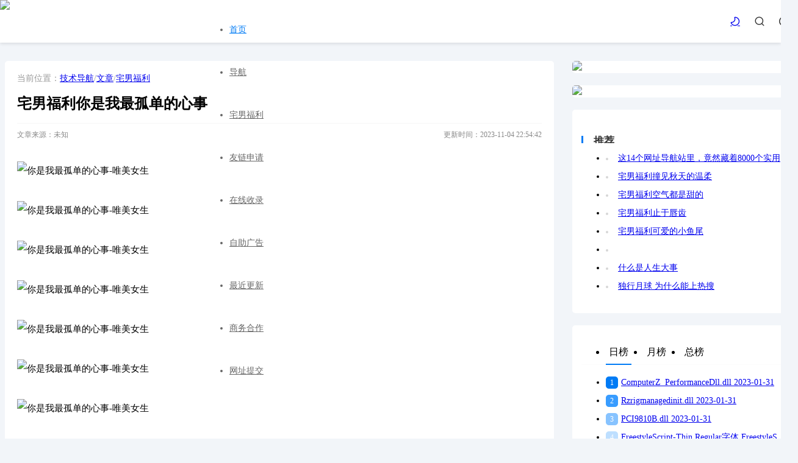

--- FILE ---
content_type: text/html;charset=UTF-8
request_url: http://www.115e.cn/article/111454.html
body_size: 6775
content:
<!DOCTYPE html>
<html lang="en" xmlns="http://www.w3.org/1999/xhtml">
<head>
	<title>宅男福利你是我最孤单的心事 - 文章专区 - 技术导航</title>
	<meta name="keywords" content="宅男福利你是我最孤单的心事">
	<meta name="description" content="宅男福利你是我最孤单的心事">
	<!--公共css-->
	
	<meta http-equiv="Content-Type" content="text/html; charset=UTF-8">
	<meta http-equiv="X-UA-Compatible" content="IE=edge,chrome=1">
	<meta http-equiv="Pragma" content="no-cache">
	<meta http-equiv="Cache-Control" content="no-cache">
	<meta http-equiv="Expires" content="0">
	<meta name="viewport" content="width=device-width, initial-scale=1, maximum-scale=1, user-scalable=0">
	<link rel="shortcut icon" href="/upload/file/2022/12/30/ecb19cfe-eba5-4fc0-ba30-5c4fe3681317.jpg">
	<link rel="stylesheet" href="/layui/css/layui.css"/>
	<link rel="stylesheet" href="/element-ui/index.css"/>
	<link href="/web/jojf/css/font-awesome.min.css" rel="stylesheet" type="text/css">
	<link href="/web/jojf/css/public.css" rel="stylesheet" type="text/css">

	<link href="/web/jojf/css/article.css" rel="stylesheet" type="text/css">
	<link href="/web/jojf/css/pinglun.css" rel="stylesheet" type="text/css">
</head>
<body>

<header>
    <div class="container">
        <div class="logo fl">
            <a href="/">
                <img src="/upload/file/2022/12/30/9373bb05-67d0-4856-807c-13b1f309b88b.jpg">
            </a>
        </div>
        <nav class="fl">
            <ul class="layui-nav">
                <li class="layui-nav-item site_index layui-this"><a href="/">首页</a></li>
                <li class="layui-nav-item list_all"><a href="/list/139.html">导航</a></li>
                <li class="layui-nav-item ">
                    <a target="_self" href="/column/13.html">宅男福利</a>
                    
                </li>
                <li class="layui-nav-item 友链申请">
                    
                    <a target="_blank" href="/about/link.html">友链申请</a>
                </li>
                <li class="layui-nav-item ">
                    <a target="_self" href="/about/send.html">在线收录</a>
                    
                </li>
                
                
                
                <li class="layui-nav-item ">
                    
                    <a target="_blank" href="/about/buy.html">自助广告</a>
                </li>
                
                
                
                <li class="layui-nav-item update_all">
                    <a target="_self" href="/update.html">最近更新</a>
                    
                </li>
                
                <li class="layui-nav-item column_all">
                    <a target="_self" href="/page/11.html">商务合作</a>
                    
                </li>
                <li class="layui-nav-item rank_all">
                    <a target="_self" href="/about/send.html">网址提交</a>
                    
                </li>
                <span class="layui-nav-bar" style="left: 0px; top: 65px; width: 0px; opacity: 0;"></span>
            </ul>
        </nav>
        <div class="user-open fr" id="huiyuan">
            <i class="iconfont icon-user" onclick="openuserbox();"></i>
        </div>
        <div class="search-open fr">
            <i class="iconfont icon-sousuo" onclick="opensearcbox();"></i>
        </div>
        <div class="fr night-open">
            <a href="javascript:switchNightMode()"><i class="iconfont night icon-nightmode"></i></a>
        </div>
        <div class="menu fr"><i class="fa fa-navicon"></i></div>
    </div>
</header>

<div class="container">
	<div class="article-main layui-clear">
		<div class="left">
			<div class="layui-breadcrumb article-crumbs" style="visibility: visible;">当前位置：<a href="/">技术导航</a><span lay-separator="">/</span><a href="/column/0.html">文章</a><span lay-separator="">/</span><a href="/column/13.html">宅男福利</a></div>
			<div class="article-tit">
				<h1>宅男福利你是我最孤单的心事</h1>
				<div class="info">
					<span>文章来源：未知</span>
					<span>更新时间：2023-11-04 22:54:42</span>
<!--					<span>评论：<font class="comment-count">1</font></span>-->
				</div>
			</div>
			<div class="article-body">
				<article><article class="article-content">
 <!--<pre>你还没开始用？老A技术导航网推荐使用<strong><span style="color: #ff0000;">免备案高防高速服务器</strong>，价格实惠，稳定好用，有需要的请联系老A！

<a href="https://idc.laoaos.cn/cart" data-wpel-link="external" target="_blank" rel="nofollow">香港4h4g低至50元</a>， <a href="https://idc.laoaos.cn/cart" data-wpel-link="external" target="_blank" rel="nofollow">点我注册</a></pre>  --> <!-- 文章页内容置顶广告代码结束 -->
 <div>
  <div>
   <p><img alt="你是我最孤单的心事-唯美女生" title="你是我最孤单的心事-唯美女生" src="https://dhtx.cc/caiji/data/images/2023-11-03/10df1e9659f7f9b6e81489b4caa3bc09.png" style="float:none;"></p>
   <p><img alt="你是我最孤单的心事-唯美女生" title="你是我最孤单的心事-唯美女生" src="https://dhtx.cc/caiji/data/images/2023-11-03/ca5a5f6583505d88233273b17a9e5d6e.png" style="float:none;"></p>
   <p><img alt="你是我最孤单的心事-唯美女生" title="你是我最孤单的心事-唯美女生" src="https://dhtx.cc/caiji/data/images/2023-11-03/23d01cc71b234ec731aabdf73dcef734.png" style="float:none;"></p>
   <p><img alt="你是我最孤单的心事-唯美女生" title="你是我最孤单的心事-唯美女生" src="https://dhtx.cc/caiji/data/images/2023-11-03/c884029eb99b2782a751bcf5223a087f.png" style="float:none;"></p>
   <p><img alt="你是我最孤单的心事-唯美女生" title="你是我最孤单的心事-唯美女生" src="https://dhtx.cc/caiji/data/images/2023-11-03/0358015a6c7d7bd72c17a4c2ffadb35c.png" style="float:none;"></p>
   <p><img alt="你是我最孤单的心事-唯美女生" title="你是我最孤单的心事-唯美女生" src="https://dhtx.cc/caiji/data/images/2023-11-03/bb7d3efb6a0b4969d96560c4ebc479be.png" style="float:none;"></p>
   <p><img alt="你是我最孤单的心事-唯美女生" title="你是我最孤单的心事-唯美女生" src="https://dhtx.cc/caiji/data/images/2023-11-03/7dab78bac733126c5db5d14fb7902cf1.png" style="float:none;"></p>
   <p><img alt="你是我最孤单的心事-唯美女生" title="你是我最孤单的心事-唯美女生" src="https://dhtx.cc/caiji/data/images/2023-11-03/c81c5f25cb4de2821c256ed3d68b550e.png" style="float:none;"></p>
   <p><img alt="你是我最孤单的心事-唯美女生" title="你是我最孤单的心事-唯美女生" src="https://dhtx.cc/caiji/data/images/2023-11-03/5817bc72ca74bf12ebfcd2dababb12c5.png" style="float:none;"></p>
   <p>图片来自<a rel="nofollow" href="https://tuchong.com/1657742/14119603/" target="_blank" title="你是我最孤单的心事">图虫摄影-摄影师正太莫醒醒 </a><br></p>
  </div>
  <div id="newsEncCont"></div>
 </div> <!-- 文章页内容底部广告代码开始 -->
 <article class="article-content">
  <pre><p class="qabs-post-footer"><b>AD：</b><strong>【如需VPS代购、PHP开发、服务器运维等服务，请联系站长QQ：2301858400】</strong></p></pre> <!-- 文章页内容底部广告代码结束 -->
  <div class="orbui-post-footer"></div>
  <div class="article-share">
   <div class="share">
    <div class="social-share share-component" data-sites="qq,qzone,weibo,wechat">
     <a class="social-share-icon icon-qq" href="http://connect.qq.com/widget/shareqq/index.html?url=https://dhtx.cc/html/13448.html" target="_blank"></a> <a class="social-share-icon icon-qzone" href="http://sns.qzone.qq.com/cgi-bin/qzshare/cgi_qzshare_onekey?url=https://dhtx.cc/html/13448.html&amp;title=你是我最孤单的心事&amp;pics=/uploads/20220825/752c5fe4ee1b6fddfd7b94f9a928cf86.png" target="_blank"></a> <a class="social-share-icon icon-weibo" href="https://service.weibo.com/share/share.php?url=https://dhtx.cc/html/13448.html&amp;title=你是我最孤单的心事&amp;pics=/uploads/20220825/752c5fe4ee1b6fddfd7b94f9a928cf86.png" target="_blank"></a> <a class="social-share-icon icon-wechat" href="https://cli.im/api/qrcode/code?text=https://dhtx.cc/html/13448.html" target="_blank"></a>
    </div> <a class="zbpzan" onclick="dianzhan(13448)" href="javascript:;"><i class="icon-zbpzan"></i>赞(<span>725</span>次)</a>
   </div>
  </div>
  <div id="divTop"></div>
 </article>
</article></article>
			</div>
			<div class="copyright">
				<p>本站提供的一切软件、教程和内容信息仅限用于学习和研究目的；不得将上述内容用于商业或者非法用途，否则，一切后果请用户自负。本站信息来自网络收集整理，版权争议与本站无关。您必须在下载后的24个小时之内，从您的电脑或手机中彻底删除上述内容。如果您喜欢该程序和内容，请支持正版，购买注册，得到更好的正版服务。我们非常重视版权问题，如有侵权请邮件与我们联系处理。敬请谅解！</p>
			</div>

			<div class="article-tags layui-clear">

			</div>


		</div>
		<div class="right public">
			<div class="box">

				<!--广告1-->
				<div class="ad">
					<a href="#">
						<img src="https://oss.wc-os.com/93ec34f7-8104-4c22-ba11-f9c370f2f6e8.jpg">
					</a>
				</div>

				<!--广告2-->
				<div class="ad">
					<a href="#">
						<img src="https://oss.wc-os.com/93ec34f7-8104-4c22-ba11-f9c370f2f6e8.jpg">
					</a>
				</div>


				<div class="r-list porShi r-list-spot">
					<div class="title2">
						<h3>推荐</h3>
					</div>
					<ul class="bd order sel">
						<li>
							<a href="/article/24890.html" target="_blank">
								<i></i>这14个网址导航站里，竟然藏着8000个实用网站，盘点最受欢迎的 奇讯网址导航
							</a>
						</li>
						<li>
							<a href="/article/7874.html" target="_blank">
								<i></i>宅男福利撞见秋天的温柔
							</a>
						</li>
						<li>
							<a href="/article/7873.html" target="_blank">
								<i></i>宅男福利空气都是甜的
							</a>
						</li>
						<li>
							<a href="/article/7867.html" target="_blank">
								<i></i>宅男福利止于唇齿
							</a>
						</li>
						<li>
							<a href="/article/7859.html" target="_blank">
								<i></i>宅男福利可爱的小鱼尾
							</a>
						</li>
						<li>
							<a href="/article/7851.html" target="_blank">
								<i></i>
							</a>
						</li>
						<li>
							<a href="/article/7843.html" target="_blank">
								<i></i>什么是人生大事
							</a>
						</li>
						<li>
							<a href="/article/7842.html" target="_blank">
								<i></i>独行月球 为什么能上热搜
							</a>
						</li>
					</ul>
				</div>
				
				<div id="r-rank" class="r-list">
					<ul class="bar">
						<li data-id="1" class="sel">日榜</li>
						<li data-id="2" class="">月榜</li>
						<li data-id="3" class="">总榜</li>
					</ul>
					<ul class="bd order sel" id="d-1">
						
						
							
							<li>
								<a href="/article/65536.html" target="_blank" title="ComputerZ_PerformanceDll.dll 2023-01-31">
									<i>1</i>ComputerZ_PerformanceDll.dll 2023-01-31
								</a>
							</li>
						
						
							
							<li>
								<a href="/article/65792.html" target="_blank" title="Rzrigmanagedinit.dll 2023-01-31">
									<i>2</i>Rzrigmanagedinit.dll 2023-01-31
								</a>
							</li>
						
						
							
							<li>
								<a href="/article/66048.html" target="_blank" title="PCI9810B.dll 2023-01-31">
									<i>3</i>PCI9810B.dll 2023-01-31
								</a>
							</li>
						
						
							
							<li>
								<a href="/article/66560.html" target="_blank" title="FreestyleScript-Thin Regular字体,FreestyleScript-Thin字体下载 2023-02-01">
									<i>4</i>FreestyleScript-Thin Regular字体,FreestyleScript-Thin字体下载 2023-02-01
								</a>
							</li>
						
						
							
							<li>
								<a href="/article/1536.html" target="_blank" title="商洛首次发现“加拿大一枝黄花”，暂时不清楚如何处理">
									<i>5</i>商洛首次发现“加拿大一枝黄花”，暂时不清楚如何处理
								</a>
							</li>
						
						
							
							<li>
								<a href="/article/132608.html" target="_blank" title="列车上浓厚的节日氛围">
									<i>6</i>列车上浓厚的节日氛围
								</a>
							</li>
						
						
							
							<li>
								<a href="/article/2304.html" target="_blank" title="聚焦生态文明建设之路，以真实抵达">
									<i>7</i>聚焦生态文明建设之路，以真实抵达
								</a>
							</li>
						
						
					
					</ul>
					<ul class="bd order" id="d-2">
						
						
							
							<li>
								<a href="/article/65536.html" target="_blank" title="ComputerZ_PerformanceDll.dll 2023-01-31">
									<i>1</i>ComputerZ_PerformanceDll.dll 2023-01-31
								</a>
							</li>
						
						
							
							<li>
								<a href="/article/65792.html" target="_blank" title="Rzrigmanagedinit.dll 2023-01-31">
									<i>2</i>Rzrigmanagedinit.dll 2023-01-31
								</a>
							</li>
						
						
							
							<li>
								<a href="/article/66048.html" target="_blank" title="PCI9810B.dll 2023-01-31">
									<i>3</i>PCI9810B.dll 2023-01-31
								</a>
							</li>
						
						
							
							<li>
								<a href="/article/66560.html" target="_blank" title="FreestyleScript-Thin Regular字体,FreestyleScript-Thin字体下载 2023-02-01">
									<i>4</i>FreestyleScript-Thin Regular字体,FreestyleScript-Thin字体下载 2023-02-01
								</a>
							</li>
						
						
							
							<li>
								<a href="/article/1536.html" target="_blank" title="商洛首次发现“加拿大一枝黄花”，暂时不清楚如何处理">
									<i>5</i>商洛首次发现“加拿大一枝黄花”，暂时不清楚如何处理
								</a>
							</li>
						
						
							
							<li>
								<a href="/article/132608.html" target="_blank" title="列车上浓厚的节日氛围">
									<i>6</i>列车上浓厚的节日氛围
								</a>
							</li>
						
						
							
							<li>
								<a href="/article/2304.html" target="_blank" title="聚焦生态文明建设之路，以真实抵达">
									<i>7</i>聚焦生态文明建设之路，以真实抵达
								</a>
							</li>
						
						
					
					</ul>
					<ul class="bd order" id="d-3">
						
						
							
							<li>
								<a href="/article/83712.html" target="_blank" title="2023-03-15台湾中文娱乐网（台湾中天娱乐台节目）从卢靖姗到&quot;妖猫传&quot;的杨贵妃…扒扒华语娱乐圈里的混血女星！，">
									<i>1</i>2023-03-15台湾中文娱乐网（台湾中天娱乐台节目）从卢靖姗到&quot;妖猫传&quot;的杨贵妃…扒扒华语娱乐圈里的混血女星！，
								</a>
							</li>
						
						
							
							<li>
								<a href="/article/87.html" target="_blank" title="病重老人因电梯停运无法下楼 连平消防员担架抬下七楼送院就医">
									<i>2</i>病重老人因电梯停运无法下楼 连平消防员担架抬下七楼送院就医
								</a>
							</li>
						
						
							
							<li>
								<a href="/article/76.html" target="_blank" title="冲动是魔鬼！为帮父亲出气 男子殴打他人被行拘">
									<i>3</i>冲动是魔鬼！为帮父亲出气 男子殴打他人被行拘
								</a>
							</li>
						
						
							
							<li>
								<a href="/article/84.html" target="_blank" title="幼儿园33名师生感染！紧急停课！">
									<i>4</i>幼儿园33名师生感染！紧急停课！
								</a>
							</li>
						
						
							
							<li>
								<a href="/article/81.html" target="_blank" title="秦岭山火，中铁七局紧急驰援">
									<i>5</i>秦岭山火，中铁七局紧急驰援
								</a>
							</li>
						
						
							
							<li>
								<a href="/article/79.html" target="_blank" title="今日18时起，暂停办理！">
									<i>6</i>今日18时起，暂停办理！
								</a>
							</li>
						
						
							
							<li>
								<a href="/article/85.html" target="_blank" title="视障阿婆轮椅出门成难题 热心站长细心护送6年如一日">
									<i>7</i>视障阿婆轮椅出门成难题 热心站长细心护送6年如一日
								</a>
							</li>
						
						
					
					</ul>
				</div>

			</div>
		</div>
	</div>
</div>


    <div id="searchBox">
        <div id="search" class="layui-clear">
            <a href="javaScript:void(0)" class="iconfont icon-guanbi closesearch"></a>
            <h3>搜索</h3>
            <form class="search" onsubmit="search();return false">
                <input type="text" placeholder="输入关键字，进行搜索！" value="" name="keyword" id="q" autocomplete="off" class="txt"
                       required="required">
                <input type="submit" class="iconfont" value="">
            </form>
            <p>
                <strong>热门标签：</strong>

                <a href="/list/139.html">推荐</a><a href="/list/140.html">导航</a><a href="/list/141.html">线报</a><a href="/list/142.html">软件</a><a href="/list/144.html">影视</a><a href="/list/145.html">站长</a><a href="/list/146.html">剪辑</a><a href="/list/147.html">资源</a><a href="/list/148.html">排版</a><a href="/list/149.html">修图</a><a href="/list/152.html">流量变现</a><a href="/list/166.html">知识课堂</a><a href="/list/169.html">活动</a><a href="/list/170.html">新媒体运营</a><a href="/list/171.html">辅助</a><a href="/list/172.html">相关查询</a><a href="/list/175.html">小说漫画</a><a href="/list/176.html">音乐</a><a href="/list/177.html">邮件TM</a><a href="/list/178.html">短视频</a><a href="/list/150.html">素材</a><a href="/list/151.html">4K图库</a><a href="/list/153.html">摄影美图</a><a href="/list/154.html">办公素材</a><a href="/list/155.html">设计灵感</a><a href="/list/157.html">开放平台</a><a href="/list/158.html">程序源码</a><a href="/list/159.html">相关政策</a><a href="/list/161.html">财经理财</a><a href="/list/162.html">素材</a><a href="/list/164.html">设计</a><a href="/list/167.html">奇讯导航网</a><a href="/list/168.html">奇讯资源2</a><a href="/list/173.html">星座运势</a>

                <a href="/column/13.html">宅男福利</a><a href="/column/1.html">头条</a><a href="/column/3.html">百科</a><a href="/column/5.html">工具箱</a><a href="/column/6.html">QQ技术</a><a href="/column/7.html">技术导航</a><a href="/column/9.html">推荐</a><a href="/column/12.html">免费源码</a><a href="/column/14.html">星座运势</a><a href="/column/16.html">API接口</a><a href="/column/17.html">博士钣金教程</a><a href="/column/8.html">财经</a><a href="/column/10.html">特效代码下载</a><a href="/column/11.html">前端技术</a><a href="/column/15.html">115百科</a>
            </p>
        </div>
    </div>
	

    <div class="backtop fa fa-chevron-up" style="display: none;"></div>
    <footer>
        <div class="footer container">
            <p class="fl">
                <!--技术导航 -  <a style="color: #919191;" target="_blank" href="https://beian.miit.gov.cn/"> 鄂ICP备2022020406号</a> ，本站资源来源于互联网。-->
                <label><center>
<div class="logo mb-2">
	                    <p><img class="logo" width="180" height="80" src="	/upload/file/2022/12/30/c268e912-11cb-4563-852c-0ad48e3e0942.jpg" alt="115导航网"></p>
<br><center>
<div class="logo mb-2">
                          
	                    <p>
	                   <img class="logo" width="80" height="32" src="https://071s.cn/wp-content/uploads/2024/11/20241109162656643-1.png" alt="企业网站">
	                   <img class="logo" width="80" height="32" src="https://071s.cn/wp-content/uploads/2024/11/20241109162703942-2.png" alt="可信网站">
	                    <img class="logo" width="80" height="32" src="https://071s.cn/wp-content/uploads/2024/11/20241109162704878-3.png" alt="安全网站"></center></p>
	
<p> <span class="sep"><img class="logo" width="16" height="16" src="	/upload/file/2022/12/30/ecb19cfe-eba5-4fc0-ba30-5c4fe3681317.jpg" alt="115导航网">115导航网 © 2022  版权所有 </span><a href="http://www.115e.cn//"> - www.115e.cn - </p>
<br>
<p><img class="logo" width="16" height="16" src="	/upload/file/2022/12/30/ecb19cfe-eba5-4fc0-ba30-5c4fe3681317.jpg" alt="115导航网"> 115技术导航<span class="sep"> | </span><a href="https://beian.miit.gov.cn" target="_blank" rel="noreferrer nofollow">备案号：鄂ICP备2022020406号</a>
 | </span><a href="http://www.115e.cn/sitemap.xml" target="_blank" rel="noreferrer nofollow">网站地图</a></p>
<br>
<p><img class="logo" width="16" height="16" src="	/upload/file/2022/12/30/ecb19cfe-eba5-4fc0-ba30-5c4fe3681317.jpg" alt="115导航网">本站声明：本站所有资源均来自于互联网收集，本站仅用于资源分享，并不对内容完整性负责，本站所有资源，只提供给爱好学习研究者、研究、学习使用，切勿用于任何非法和商业用途，本站不对任何人的商业行为负责。</p></center>
<br>
<br>
<center><p>
<a target="_blank" title="51la网站统计" href="https://v6.51.la/land/JZmJsY8MEoSwBDeU"><img src="https://sdk.51.la/icon/1-1.png"></a>
<script charset="UTF-8" id="LA_COLLECT" src="//sdk.51.la/js-sdk-pro.min.js"></script>
<script>LA.init({id:"JvE0qlfXsmgyPCbL",ck:"JvE0qlfXsmgyPCbL"})</script>


</p></center>
<br>
<br>
	</label>
                
            </p>
            <ul class="fr">
                
                
                
                <li>
                    <a href="/about/buy.html" target="_self">自助广告</a>
                </li>
                <li>
                    <a href="" target="_self"></a>
                </li>
                <li>
                    <a href="/about/link.html" target="_self">友链申请</a>
                </li>
                
                <li>
                    <a href="/page/11.html" target="_self">关于我们</a>
                </li>
                <li>
                    <a href="/about/idea.html" target="_self">意见反馈</a>
                </li>
                <li>
                    <a href="/user" target="_blank">个人中心</a>
                </li>
                
                <li>
                    <a href="/tools.html" target="_blank">在线工具</a>
                </li>
                
                
            </ul>
        </div>
    </footer>

    <!--百度推送-->
    <script>
        (function(){
            var bp = document.createElement('script');
            var curProtocol = window.location.protocol.split(':')[0];
            if (curProtocol === 'https') {
                bp.src = 'https://zz.bdstatic.com/linksubmit/push.js';
            }
            else {
                bp.src = 'http://push.zhanzhang.baidu.com/push.js';
            }
            var s = document.getElementsByTagName("script")[0];
            s.parentNode.insertBefore(bp, s);
        })();
    </script>


    <script type="text/javascript">
        var domain = "115e.cn";
        var selNav = ".column_all";
    </script>


    <script src="https://s3.pstatp.com/cdn/expire-1-w/jquery/3.4.0/jquery.min.js"></script>
    <script src="https://s3.pstatp.com/cdn/expire-1-M/jquery.lazyload/1.9.1/jquery.lazyload.min.js"></script>
    <script type="text/javascript" src="/layui/layui.js"></script>
    <script src="/web/jojf/js/ajax-comm.js"></script>
    <script src="/web/jojf/js/dedeajax2.js"></script>
    <script src="/web/jojf/js/public.js"></script>
    <script>
        var all_night_theme = false;
    </script>
    <script>
        var is_switch_day_night = true;
    </script>


<script type="text/javascript">
	var updateSelect = ".artNavSel"+13;
	var updateId = 13;
</script>


</body>
</html>


--- FILE ---
content_type: text/css
request_url: http://www.115e.cn/web/jojf/css/public.css
body_size: 5765
content:
body{background:#f2f5f9;font-size:14px;min-width:1300px}
.container{width:1300px;margin:0 auto}
.fl,.left{float:left}
.fr,.right{float:right}
::-webkit-scrollbar{width:9px;height:9px}
::-webkit-scrollbar-track{background-color:transparent;-webkit-border-radius:2em;-moz-border-radius:2em;border-radius:2em}
::-webkit-scrollbar-thumb{background-color:#0093ff;background-image:-webkit-linear-gradient(45deg,rgba(255,255,255,.4) 25%,transparent 25%,transparent 50%,rgba(255,255,255,.4) 50%,rgba(255,255,255,.4) 75%,transparent 75%,transparent);-webkit-border-radius:2em;-moz-border-radius:2em;border-radius:2em}
@keyframes searchLights{0%{left:-200%;top:0}
to{left:100%;top:100px}
}
header{width:100%;height:70px;background:#fff;position:fixed;top:0;left:0;right:0;z-index:10000;-webkit-transition:all .3s;-moz-transition:all .3s;transition:all .3s;box-shadow:0 2px 5px rgba(0,0,0,.1)}
header .logo{width:136px;padding: 0;-webkit-transition:all .3s;-moz-transition:all .3s;transition:all .3s;}
header .logo img{width:100%}
header .logo a{animation:shine .1s infinite linear;position:relative;overflow:hidden;display: flex;align-items: center;max-height: 70px;}
header .logo a:before{content:"";position:absolute;left:-200%;width:200%;height:20px;background-image:linear-gradient(0,transparent 20%,rgba(255,255,255,.1) 50%,rgba(255,255,255,.1) 80%);background-color:rgba(255,255,255,.62);transform:rotate(-60deg);animation:searchLights 2s ease-in 2s infinite;z-index:3;pointer-events:none}
header .menu{display:none;transition:all .3s;-webkit-transition:all .3s}
header .layui-nav .layui-nav-item a{color:#666}
header .layui-nav .layui-this a{color:#007bf5}
header .layui-nav .layui-nav-item a:hover{color:#007bf5}
header nav{padding:0 0 0 200px}
header nav ul li{line-height:70px!important}
header .layui-nav{background:0 0;color:#666}
header .layui-nav .layui-this:after{width:30%;margin:0 35%}
header .layui-nav .layui-nav-item:after{background-color:#007bf5;border-radius:10px}
header .layui-nav-bar{display:none}
header.su nav ul li{line-height:50px!important}
header.su{height:50px;transition:all .3s;-webkit-transition:all .3s}
header.su .logo{padding:0;width:100px;transition:all .3s;-webkit-transition:all .3s}
header.su .menu,header.su .night-open,header.su .search-open,header.su .user-open{line-height:50px;transition:all .3s;-webkit-transition:all .3s}
header .night-open,header .search-open,header .user-open{color:#333;line-height:70px;width:30px;text-align:center;margin-left:10px;transition:all .3s;-webkit-transition:all .3s;cursor:pointer;position:relative}
header .user-open .tx{width:25px;height:25px;border-radius:50%;border:1px solid #f6f6f6;padding:2px;transition:all .3s}
header .user-open .tx:hover{border:1px solid #007bf5}
header .user-open .user-open-box{padding-top:14px;position:absolute;z-index:100001;right:-20px;top:60px;-webkit-transition:all .3s;line-height:20px}
header.su .user-open .user-open-box{top:40px}
@keyframes pop-in{0%{transform:scale(.1,.1);opacity:.1}
80%{transform:scale(1.1,1.1)}
100%{transform:scale(1,1);opacity:1}
}
header .user-open .user-open-info i{width:0;height:0;border-left:7px solid transparent;border-right:7px solid transparent;border-bottom:14px solid #fff;position:absolute;top:-13px;right:27px;z-index:1}
header .user-open:hover .user-open-info{display:block;animation:pop-in;transform-origin:50% top;animation-duration:.15s;animation-fill-mode:both;animation-timing-function:ease-out}
header .user-open .user-open-info{width:245px;background:#fff;box-shadow:0 2px 5px rgba(0,0,0,.1);border-radius:7px;padding:20px 25px;display:none;text-align:left;animation:pop-in;transform-origin:50% top;animation-duration:.15s;animation-fill-mode:both;animation-timing-function:ease-out}
header .user-open .user-open-info .user-open-name{width:100%;overflow:hidden;line-height:20px}
header .user-open .user-open-info .user-open-name .face{width:40px;height:40px;border-radius:50px}
header .user-open .user-open-info .user-open-name .xm{text-align:left;margin-left:10px}
header .user-open .user-open-info .user-open-name .xm em{font-style:inherit;font-size:12px;color:#888}
header .user-open .user-open-info .user-open-name .logined_btn a{display:block;color:#888;font-size:12px;margin:0;height:auto}
header .user-open .user-open-info .user-open-ul{height:auto;text-overflow:clip;white-space:inherit;overflow:hidden;border-top:1px solid #f6f6f6;padding:5px 0 0;color:#adadad;margin-top:15px}
header .user-open .user-open-info .user-open-ul li{width:23%;float:left;margin-right:2.6%}
header .user-open .user-open-info .user-open-ul li:last-child{margin-right:0}
header .user-open .user-open-info .user-open-ul a{display:block;padding:10px 0 0;text-align:center;border-radius:5px;color:#888;font-size:12px;margin:0;height:auto;float:initial}
header .user-open .user-open-info .user-open-ul a b{display:block;font-size:20px;background:#f6f6f6;border-radius:28px;width:40px;height:40px;margin:0 auto 5px;line-height:40px;font-weight:100}
#searchBox{display:none;width:0;height:0;overflow:hidden}
#search{width:678px;height:390px;overflow:hidden;border-radius:4px;background-color:#fff;-webkit-user-select:none;z-index:99;padding:40px;box-sizing:border-box}
#search .closesearch{font-size:21px;position:absolute;right:24px;top:24px;color:#b3b3b3;cursor:pointer;z-index:1}
#search .closesearch:hover{color:#007bf5}
.searchskin .layui-layer-close{display:none}
#search .search input.txt{height:40px;width:100%;text-indent:30px;line-height:40px;border:0;border-radius:5px;color:#5f5f5f;background:#fff;border:1px solid #f1f1f1;font-size:14px}
#search .search input[type=submit]{position:absolute;top:1px;right:10px;background:0 0;border:0;width:30px;height:40px;line-height:40px;cursor:pointer;font-size:16px;color:#888}
#search h3{font-size:25px}
#search .search{margin:20px auto;position:relative}
#search p{margin:35px auto 0;font-size:14px}
#search p strong{display:block;margin-bottom:11px;font-weight:500;font-size:16px}
#search p a{color:#999;padding:4px 10px;background:#f1f1f1;margin:0 5px 5px 0;border-radius:5px;font-size:14px;display:block;float:left;transition:all .3s}
#search p a:hover{background:#007bf5;color:#fff}
#userBox{display:none;width:0;height:0;overflow:hidden}
#userboxs{width:678px;height:390px;overflow:hidden;border-radius:6px;background-color:#fff;-webkit-user-select:none;z-index:99;box-sizing:border-box}
#userboxs .closeuser{font-size:21px;position:absolute;right:24px;top:24px;color:#b3b3b3;cursor:pointer;z-index:1}
#userboxs .closeuser:hover{color:#007bf5}
.userskin .layui-layer-close{display:none}
header .search-box.suo{top:50px;transition:all .3s;-webkit-transition:all .3s}
.title{font-size:20px;font-weight:800;margin-bottom:20px}
.title span{font-size:14px;color:#888;font-weight:100}
.title .more{font-size:14px;color:#888;font-weight:400;line-height:30px;background:#fff;padding:0 10px;border-radius:5px}
.title .more i{margin-left:10px}
footer .footer{padding:30px 0 60px;text-align:center;color:#888}
footer .footer ul li{display:inline;padding:0 5px;border-right:1px solid #d2d2d2}
footer .footer ul li:last-child{border-right:0}
footer .footer ul li a{color:#888}
.pages{text-align:center;display:block;font-size:14px;margin:10px 0 0;color:#666}
.pages li{display:inline}
.pages li a{padding:unset;border:1px solid #007bf5;border-radius:21px;width:30px;height:30px;display:inline-block;line-height:30px;color:#007bf5;margin:15px 5px 0 5px}
.pages li a:hover{color:#1b8eff}
.pages .thisclass a{background:#1b8eff;color:#fff;border-color:#1b8eff}
.pages .thisclass a:hover{color:#fff}
.pages .no-result{min-height:300px;padding-top:70px}
.pages .no-result h2{display:block;text-align:center;line-height:40px;font-size:22px;font-weight:700;color:#333}
.pages .no-result h2 span{display:block;font-size:14px;font-weight:400}
.pages .no-result .search-box{margin:20px auto;position:relative;width:50%}
.pages .no-result .search-box input.txt{height:40px;width:100%;text-indent:30px;line-height:40px;border:0;border-radius:5px;color:#5f5f5f;background:#fff;border:1px solid #f1f1f1;font-size:14px}
.pages .no-result .search-box input[type=submit]{position:absolute;top:1px;right:10px;background:0 0;border:0;width:30px;height:40px;line-height:40px;cursor:pointer;font-size:16px;color:#888}
.right.public{width:370px}
.right.public .ad{width:100%;border-radius:5px;background:#fff;overflow:hidden;transition:all .3s;margin-bottom:20px}
.right.public .ad:hover{-webkit-box-shadow:0 34px 20px -24px rgba(0,0,0,.1);box-shadow:0 34px 20px -24px rgba(0,0,0,.1);-webkit-transform:translateY(-5px)}
.right.public .ad img{width:100%}
.right.public .cnxh,.right.public .rmrj{margin-top:20px}
.right.public .cnxh ul,.right.public .rmrj ul{border-radius:5px;background:#fff;padding:10px}
.right.public .cnxh ul li{line-height:30px}
.right.public .cnxh ul li a{width:calc(100% - 65px);text-overflow:ellipsis;white-space:nowrap;overflow:hidden;position:relative;font-size:14px;padding-left:20px}
.right.public .cnxh ul li a:before{content:'';width:5px;height:2px;left:5px;background:#e2e2e2;position:absolute;top:7px;border-radius:5px;z-index:1}
.right.public .cnxh ul li:nth-child(1) a:before{background:#ff5722}
.right.public .cnxh ul li:nth-child(2) a:before{background:#ffdb03}
.right.public .cnxh ul li:nth-child(3) a:before{background:#1b8eff}
.right.public .rmrj li{overflow:hidden;margin:5px 0;padding-bottom:5px}
.right.public .rmrj li .img{width:40px;height:40px;overflow:hidden;border-radius:10px;border:1px solid #f1f1f1;float:left;margin-right:10px;margin-left:5px}
.right.public .rmrj li .img img{width:100%;height:100%}
.right.public .rmrj li .tit{float:left;width:calc(100% - 70px);padding-top:4px}
.right.public .rmrj li .tit h4{font-size:14px;line-height:18px;margin-bottom:0;font-weight:400;text-overflow:ellipsis;white-space:nowrap;overflow:hidden}
.right.public .rmrj li .tit span{font-size:12px;color:#999;line-height:20px}
.right.public .rmrj li:last-child{border-bottom:0;padding-bottom:0}
.right.public .r-list{border-radius:5px;background:#fff;padding:15px;margin-bottom:20px}
.right.public .r-list .bar{height:35px;border-bottom:1px solid #fbfbfb}
.right.public .r-list .bar li{float:left;height:34px;padding:0 5px;margin-right:20px;cursor:pointer;font-size:16px;line-height:29px}
.right.public .r-list .bar li.sel{border-bottom:2px solid #007bf5}
.right.public .r-list .bd{display:none;margin-top:10px}
.right.public .r-list .bd.sel{display:block}
.right.public .r-list .order li{height:30px;line-height:30px}
.right.public .r-list .order li a{width:calc(100%);text-overflow:ellipsis;white-space:nowrap;overflow:hidden;position:relative;font-size:14px;display: block}
.right.public .r-list .order li:nth-child(1) a i{background:#007bf5;color:#fff}
.right.public .r-list .order li:nth-child(2) a i{background:#389cff;color:#fff}
.right.public .r-list .order li:nth-child(3) a i{background:#87c3ff;color:#fff}
.right.public .r-list .order li:nth-child(4) a i{background:#bedfff;color:#fff}
.right.public .r-talk{border-radius:5px;background:#fff;padding:15px}
.right.public .r-talk ul li{padding:0 0 12px;border-bottom:1px solid #f6f6f6;margin-bottom:5px!important;padding-right:0!important}
.right.public .r-talk ul li:last-child{border:none;margin-bottom:0!important;padding:0}
.right.public .r-talk ul .right.public .r-talk ul .info{padding:0!important;line-height:32px}
.right.public .r-talk ul .info img{width:30px;height:30px;margin-right:6px;border-radius:50%;border:1px solid #fbfbfb}
.right.public .r-talk ul .info span:nth-child(2){vertical-align:top;line-height:32px;color:#666}
.right.public .r-talk ul .info span:last-child{float:right;line-height:32px;color:#999;font-size:13px}
.right.public .r-talk ul .excerpt{position:relative;padding:5px 10px;background:#f6f6f6;color:#666;margin-top:8px;border-radius:5px}
.right.public .r-talk ul .excerpt:before{position:absolute;left:10px;top:-10px;content:'';width:0;height:0;line-height:0;border:5px solid transparent;border-bottom-color:#f5f5f5}
.right.public .r-talk ul .excerpt p{margin:0;line-height:1.5;overflow:hidden;text-overflow:ellipsis;white-space:normal;-webkit-box-orient:vertical;display:-webkit-box;-webkit-line-clamp:2}
.right.public .r-talk ul .excerpt p a{font-size:15px!important;line-height:25px!important;height:25px!important}
.right.public .r-talk ul .excerpt p img{width:30px}
.right.public .r-talk ul .post{color:#999;margin-top:9px;font-size:13px;overflow:hidden;text-overflow:ellipsis;white-space:nowrap;word-wrap:normal}
.right.public .r-talk ul .post a{color:#999;display:inline!important;font-size:13px!important}
.right.public .r-list .order a i{display:inline-block;vertical-align:middle;font-style:normal;margin-right:5px;background:#fbfbfb;width:20px;text-align:center;border-radius:5px;color:#696969;font-size:12px;height:20px;line-height:20px;margin-top:-2px}
.fix-bottom{position:fixed;bottom:20px;left:50%;z-index:1000;margin-left:280px;width:370px}
.at-bottom{position:absolute;bottom:0;top:initial;z-index:1000;right:0;width:370px}
body .backtop{display:none;position:fixed;bottom:19px;left:53%;width:59px;background:#fff;text-align:center;line-height:50px;color:#333;height:50px;font-size:21px;border-radius:9px;transform:translate(625px,0);cursor:pointer}
@-webkit-keyframes load{0%,100%{height:10px;background:#007bf5}
50%{height:30px;margin-top:-20px;background:#7bf}
}
.loadding span:nth-child(2){-webkit-animation-delay:.13s}
.loadding span:nth-child(3){-webkit-animation-delay:.26s}
.loadding span:nth-child(4){-webkit-animation-delay:.39s}
.loadding span:nth-child(5){-webkit-animation-delay:.52s}
.google-ad{text-align:center;margin:10px 0}
#userboxs .user-login{width:100%;border-radius:5px;box-sizing:border-box;overflow:hidden}
#userboxs .user-login .login{width:478px;background:#fff;min-height:630px;position:relative}
#userboxs .user-login .box{width:200px;min-height:390px;background:url(../images/02.jpg) center;background-size:cover;position:relative}
#userboxs .user-login .login .tit{padding:22px 40px;text-align:left;font-size:20px}
#userboxs .user-login .login ul{text-align:center}
#userboxs .user-login .login ul a i{font-size:100px}
#userboxs .user-login .login .tips{width:100%;line-height:40px;text-align:center;color:#888;position:absolute;bottom:140px}
#userboxs .user-login .layui-form{width:400px;margin:auto}
#userboxs .user-login .layui-form .layui-form-item{position:relative;margin-bottom:25px}
#userboxs .user-login .layui-form .layui-form-item span{position:absolute;top:0;bottom:0;left:0;width:40px;display:inline-flex;justify-content:center;align-items:center;color:#999}
#userboxs .user-login .layui-form .layui-form-item img{position:absolute;top:7px;bottom:0;right:5px;width:70px;display:inline-flex;justify-content:center;align-items:center;color:#999}
#userboxs .user-login .layui-form .layui-form-item em{position:absolute;top:9px;right:0;width:70px;display:inline-flex;justify-content:center;align-items:center;color:#999;font-style:inherit}
#userboxs .user-login .layui-form .layui-input{text-indent:30px;color:#666;border:1px solid #e5e5e5;transition:.2s ease-in-out;transition-property:color,background-color,border}
#userboxs .user-login .layui-form .layui-btn{background:#007bf5;width:100%}
#userboxs .user-login .layui-form .forget,.user-login .layui-form .register{color:#888;float:right;margin-left:10px;line-height:30px}
#userboxs .user-login .layui-form .quick{float:left;line-height:30px}
#userboxs .user-login .layui-form a>.layui-icon-login-qq{color:#007bf5;font-size:30px}
@media screen and (max-width:800px){body{min-width:100%}
.container{width:98%;margin:auto}
#searchBox.layui-layer-page .layui-layer-content{height:15rem}
#search{width:98%;margin:auto;height:15rem}
#searchBox .layui-layer{width:90%!important;margin:auto;left:5%!important;height:15rem!important}
#search p{display:none}
header .logo{float:left;margin:auto;width:9rem;padding:0}
header .logo img{width:100%;height:100%;display:block;margin:auto}
header.su .logo{padding:0;width:100px;padding:0 0}
header .menu{width:30px;display:block;font-size:15px;margin:0;line-height:70px;text-align:center}
header .menu.xz{transform:rotate(90deg);-ms-transform:rotate(90deg);-moz-transform:rotate(90deg);-webkit-transform:rotate(90deg);-o-transform:rotate(90deg)}
header .login-open{display:none}
header .search-box .search,header .search-box p{width:90%}
header .search-box p{margin:3rem auto 0}
header .search-box p a{display:inline-block;height:1rem;line-height:1rem;margin:5px}
header .search-box .search input[type=text]{line-height:3rem;height:3rem}
header nav{background:#fff;width:100%;padding:0;position:absolute;left:0;top:71px;box-shadow:3px 3px 3px rgba(0,0,0,.1);border-radius:0 0 5px 5px;transition:all .3s ease-in-out}
header .layui-nav{padding:10px 5px;display:none}
header.su nav{top:51px;transition:all .3s}
header.su .logo > a{height: 50px;}
.layui-nav .layui-nav-item{line-height:30px!important;background:#f6f6f6;margin:5px;border-radius:5px}
header .layui-nav .layui-this{background:#007bf5!important}
header .layui-nav .layui-this a{color:#fff!important}
.pages{margin:0}
.pages li a{margin:5px}
footer{margin-top:10px}
footer .footer ul li{padding:5px}
body .backtop{display:none}
footer .footer p{margin-bottom:10px}
footer .footer ul{margin-bottom:15px;width:100%}
header .layui-nav .layui-nav-item a:hover{color:#fff}
body.night .article-about .menu li,body.night .layui-nav .layui-nav-item,body.night .list-nav li,body.night .site-nav li{background:#252525}
.pages .no-result .search-box{width:90%}
.m-hidde,header .user-open .user-open-info i{display:none}
header .user-open .user-open-box{right:0}
}
@font-face{font-family:iconfont;src:url(//at.alicdn.com/t/font_2372324_j6tsgdzc8r9.woff2?t=1625310271048) format('woff2'),url(//at.alicdn.com/t/font_2372324_j6tsgdzc8r9.woff?t=1625310271048) format('woff'),url(//at.alicdn.com/t/font_2372324_j6tsgdzc8r9.ttf?t=1625310271048) format('truetype')}
.iconfont{font-family:iconfont!important;font-size:16px;font-style:normal;-webkit-font-smoothing:antialiased;-moz-osx-font-smoothing:grayscale}
.icon-shoucang1:before{content:"\e663"}
.icon-xiugai:before{content:"\e65b"}
.icon-yonghu:before{content:"\e607"}
.icon-pinglun:before{content:"\e61c"}
.icon-user:before{content:"\e63c"}
.icon-shoucang:before{content:"\e629"}
.icon-haibao:before{content:"\e613"}
.icon-guanbi:before{content:"\e608"}
.icon-sousuo:before{content:"\e658"}
.icon-nightmode:before{content:"\e764"}
.icon-Daytimemode:before{content:"\e72a"}
body.night,body.night .textadTemp,body.night #search,body.night #searchBox .layui-layer,body.night .article-body blockquote,body.night .article-body h5,body.night .article-down ul li,body.night .article-foot a,body.night .article-tags a,body.night .copyright,body.night .hot-soft .plate-list li p span a,body.night .index-news-list ul li,body.night .index-user-info ul,body.night .list-article-plate .fr li:hover a,body.night .list-main .article>ul .tit span,body.night .list-main .left>ul li span,body.night .list-main .left>ul li:after,body.night .night-black,body.night .qy-comment .b-box-textarea .b-box-textarea-body,body.night .right.public .r-talk ul .excerpt,body.night .site-body p.image b,body.night .site-info .body article,body.night .site-info .data,body.night .site-info .link .url,body.night .site-info .link .zan,body.night .site-info .tit span a,body.night .site-info .web .fl li span,body.night .site-menu li a.hover,body.night .site-menu li a:hover,body.night .site-more ul li,body.night .tool-video .layui-input,body.night .user-box .layui-input,body.night .user-comment .list ul li p,body.night .user-info .data ul li,body.night .user-info .list li span,body.night header .user-open .user-open-info{background:#252525}
body.night #search .search input.txt,body.night #search p a,body.night .article-about .menu,body.night .article-about .right,body.night .article-body,body.night .article-main .left,body.night .article-tit,body.night .backtop,body.night .index-box .search-box,body.night .index-link ul,body.night .index-list .list-article-main,body.night .index-list .list-nav-main,body.night .index-list .list-soft-main,body.night .index-login,body.night .index-news .page,body.night .index-news .title .mun,body.night .index-news-list,body.night .index-ph-list,body.night .index-quan .li-quan,body.night .index-rank,body.night .index-tool-list,body.night .list-main .fl,body.night .list-main .left,body.night .list-main .soft>ul .list-btn,body.night .night-bg,body.night .right.public .cnxh ul,body.night .right.public .r-list,body.night .right.public .r-talk,body.night .right.public .rmrj ul,body.night .shop-list .li-quan,body.night .site-body,body.night .site-info,body.night .site-list ul li,body.night .site-list-box ul li,body.night .site-list-box ul li a,body.night .site-menu,body.night .site-more,body.night .site-nav,body.night .site-pinglun,body.night .title .more,body.night .user-box,body.night .user-login .layui-input,body.night .user-login .login,body.night .user-menu li.hover,body.night article .list-nav,body.night header,body.night header .user-open .user-open-info .user-open-ul a b,body.night header nav{background:#000}
body.night,body.night .article-about .menu li a,body.night .article-about .right h2,body.night .article-body h2,body.night .article-body h3,body.night .article-body h5,body.night .article-body p,body.night .article-down ul li a,body.night .article-foot a,body.night .article-tags a,body.night .article-tit h1,body.night .hot-soft .plate-list li .txt,body.night .index-ad-txt ul a,body.night .index-login .wdl,body.night .index-news-list ul li .tit,body.night .index-ph-list li a,body.night .index-quan .li-quan .desc-wrap .product-title-wrap .product-title,body.night .index-rank li a,body.night .index-tool-list li a,body.night .list-article-plate .fr li a,body.night .list-article-tab .type a,body.night .list-main .article>ul .info .detail,body.night .list-main .article>ul .tit a,body.night .list-main .left>ul li .tit,body.night .list-main .soft>ul .soft-title,body.night .list-nav li a,body.night .list-soft-plate .plate-list li .fr h3 a,body.night .list-soft-tab .type a,body.night .night-color,body.night .qy-comment .qy-comment-title,body.night .right.public .cnxh ul li a,body.night .right.public .r-list .order li a,body.night .right.public .r-talk ul .excerpt a,body.night .right.public .rmrj ul,body.night .right.public .rmrj ul a,body.night .shop-list .li-quan .desc-wrap .product-title-wrap .product-title,body.night .site-info .link a,body.night .site-info .tit span a,body.night .site-info .web .fl li,body.night .site-info .web .fl li a,body.night .site-list ul li a h3,body.night .site-list-box ul li a,body.night .site-menu li a,body.night .site-more ul li h3,body.night .site-nav li a,body.night .tags-page h2,body.night .title,body.night .tool-video .layui-input,body.night .user-box .layui-input,body.night .user-login .layui-input,body.night .user-menu li a,body.night .user-stow .list .txt .tit,body.night header .layui-nav .layui-nav-item a,body.night header .night-open a,body.night header .search-open,body.night header .user-open{color:#c0c4cc}
body.night #newdigg a,body.night #search .search input.txt,body.night .article-down .title,body.night .article-down ul li,body.night .article-pinglun .title,body.night .article-tags,body.night .article-tit .info,body.night .copyright,body.night .hot-soft .type,body.night .index-news-list ul li font,body.night .index-news-list ul li span,body.night .index-tool-list li img,body.night .index-user-info li,body.night .list-article-plate .fr,body.night .list-article-plate .fr li:hover a,body.night .list-article-tab .type,body.night .list-main .article>ul .tit span,body.night .list-main .article>ul li,body.night .list-main .left>ul li,body.night .list-main .left>ul li span,body.night .list-main .soft>ul .list-img,body.night .list-main .soft>ul li,body.night .list-nav-tab .type,body.night .list-soft-plate .plate-list li,body.night .list-soft-plate .plate-list li .fl,body.night .list-soft-tab .type,body.night .night-border,body.night .right.public .r-list .bar,body.night .right.public .r-talk ul li,body.night .right.public .rmrj ul .img,body.night .site-info .tit,body.night .site-info .web .fl li,body.night .site-list ul li a .img,body.night .site-list-box ul li .tit,body.night .site-more .title,body.night .site-more ul li,body.night .site-more ul li .tit,body.night .site-more ul li a .img,body.night .site-nav li a,body.night .site-pinglun .title,body.night .tool-video .layui-input,body.night .user-box .layui-input,body.night .user-login .layui-input,body.night .user-stow .list .img,body.night .user-stow .list ul li,body.night footer .footer ul li,body.night header .user-open .tx,body.night header .user-open .user-open-info .user-open-ul{border-color:#565656}
body.night .qy-comment .b-emote-submit,body.night .user{background:#3a3a3a}
body.night .right.public .r-talk ul .excerpt:before{border-bottom-color:#252525}
body.night header .user-open .user-open-info i{border-bottom:14px solid #252525}
.list-loading {
    display: none;
    position: absolute;
    width: 100%;
    height: 100%;
    top: 0;
    left: 0;
    background: rgba(255, 255, 255, 0.7);
}.loadding2 {
     user-select: none;
     width: 103px;
     height: 30px;
     text-align: center;
     position: absolute;
     z-index: 99;
     top: 50%;
     transform: translate(-50%, -50%);
     left: 50%;
 }

.loadding2>div {
    background-color: #5298ff;
    height: 11px;
    width: 11px;
    margin-left: 7px;
    border-radius: 50%;
    display: inline-block;
    -webkit-animation: stretchdelay 0.7s infinite ease-in-out;
    animation: stretchdelay 0.7s infinite ease-in-out;
}

.loadding2 .circ2 {
    -webkit-animation-delay: -0.6s;
    animation-delay: -0.6s;
}

.loadding2 .circ3 {
    -webkit-animation-delay: -0.5s;
    animation-delay: -0.5s;
}

.loadding2 .circ4 {
    -webkit-animation-delay: -0.4s;
    animation-delay: -0.4s;
}

.loadding2 .circ5 {
    -webkit-animation-delay: -0.3s;
    animation-delay: -0.3s;
}

@-webkit-keyframes stretchdelay {
    0%, 40%, 100% {
        -webkit-transform: translateY(-10px);
    }

    20% {
        -webkit-transform: translateY(-20px);
    }
}

@keyframes stretchdelay {
    0%, 40%, 100% {
        transform: translateY(-10px);
        -webkit-transform: translateY(-10px);
    }

    20% {
        transform: translateY(-20px);
        -webkit-transform: translateY(-20px);
    }
}
.loadding {
    width: 57px;
    position: absolute;
    z-index: 98;
    top: 50%;
    left: 50%;
    text-align: center;
    transform: translate(-50%, -50%);
}

.loadding span {
    display: inline-block;
    width: 8px;
    height: 100%;
    border-radius: 4px;
    background: #007bf5;
    -webkit-animation: load 1.04s ease infinite;
}


.index-quan-ul{
    position: relative;
    min-height: 330px;
}
.title2 {
    height: 40px;
    overflow: hidden;
    position: relative;
}

.title2 h3 {
    line-height: 40px;
    color: #333;
    font-size: 17px;
    position: relative;
    padding-left: 20px;
}
.title2 h4 {
    position: absolute;
    top: 0px;
    right: 1px;
    color: #007bf5;
    cursor: pointer;
    line-height: 40px;
}

.title2 h3:before {
    content: " ";
    position: absolute;
    left: 0;
    top: 11px;
    height: 18px;
    width: 3px;
    background: #007bf5;
}

.title2 a {
    position: absolute;
    right: 0;
    top: 0;
    height: 40px;
    line-height: 40px;
    font-size: 15px;
    color: #dcdcdc;
}
.r-list-spot li i{
    background: none !important;
    width: 15px !important;
}
.r-list-spot li i:before {
    position: absolute;
    left: 0;
    width: 4px;
    height: 4px;
    border-radius: 50%;
    background: #d6d6d6;
    top: 14px;
    content: " ";
}